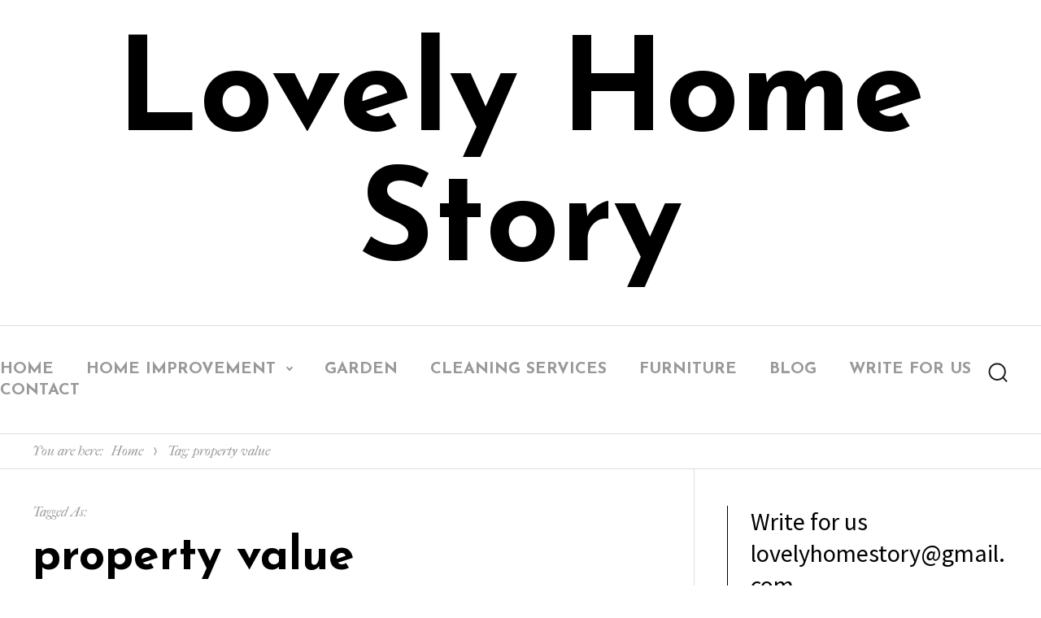

--- FILE ---
content_type: text/html; charset=UTF-8
request_url: https://www.lovelyhomestory.com/tag/property-value/
body_size: 11641
content:
<!DOCTYPE html>
<html lang="en-US" class="no-js">
<head>
	<meta name="google-site-verification" content="VY7qF4fb0LqG14Qk9hNcnJyDB2Aw0x7E9Wq-PvSzCUM" />
	<meta charset="UTF-8">
	<meta name="viewport" content="width=device-width, initial-scale=1">
	<link rel="profile" href="http://gmpg.org/xfn/11">
		<script>(function(html){html.className = html.className.replace(/\bno-js\b/,'js')})(document.documentElement);</script>
<meta name='robots' content='index, follow, max-image-preview:large, max-snippet:-1, max-video-preview:-1' />
	<style>img:is([sizes="auto" i], [sizes^="auto," i]) { contain-intrinsic-size: 3000px 1500px }</style>
	
	<!-- This site is optimized with the Yoast SEO plugin v25.6 - https://yoast.com/wordpress/plugins/seo/ -->
	<title>property value Archives - Lovely Home Story</title>
	<link rel="canonical" href="https://www.lovelyhomestory.com/tag/property-value/" />
	<meta property="og:locale" content="en_US" />
	<meta property="og:type" content="article" />
	<meta property="og:title" content="property value Archives - Lovely Home Story" />
	<meta property="og:url" content="https://www.lovelyhomestory.com/tag/property-value/" />
	<meta property="og:site_name" content="Lovely Home Story" />
	<meta name="twitter:card" content="summary_large_image" />
	<script type="application/ld+json" class="yoast-schema-graph">{"@context":"https://schema.org","@graph":[{"@type":"CollectionPage","@id":"https://www.lovelyhomestory.com/tag/property-value/","url":"https://www.lovelyhomestory.com/tag/property-value/","name":"property value Archives - Lovely Home Story","isPartOf":{"@id":"https://www.lovelyhomestory.com/#website"},"primaryImageOfPage":{"@id":"https://www.lovelyhomestory.com/tag/property-value/#primaryimage"},"image":{"@id":"https://www.lovelyhomestory.com/tag/property-value/#primaryimage"},"thumbnailUrl":"https://www.lovelyhomestory.com/wp-content/uploads/2025/11/building_and_pest_inspecto_1.jpg","breadcrumb":{"@id":"https://www.lovelyhomestory.com/tag/property-value/#breadcrumb"},"inLanguage":"en-US"},{"@type":"ImageObject","inLanguage":"en-US","@id":"https://www.lovelyhomestory.com/tag/property-value/#primaryimage","url":"https://www.lovelyhomestory.com/wp-content/uploads/2025/11/building_and_pest_inspecto_1.jpg","contentUrl":"https://www.lovelyhomestory.com/wp-content/uploads/2025/11/building_and_pest_inspecto_1.jpg","width":800,"height":533,"caption":"building_and_pest_inspecto_1"},{"@type":"BreadcrumbList","@id":"https://www.lovelyhomestory.com/tag/property-value/#breadcrumb","itemListElement":[{"@type":"ListItem","position":1,"name":"Home","item":"https://www.lovelyhomestory.com/"},{"@type":"ListItem","position":2,"name":"property value"}]},{"@type":"WebSite","@id":"https://www.lovelyhomestory.com/#website","url":"https://www.lovelyhomestory.com/","name":"Lovely Home Story","description":"","potentialAction":[{"@type":"SearchAction","target":{"@type":"EntryPoint","urlTemplate":"https://www.lovelyhomestory.com/?s={search_term_string}"},"query-input":{"@type":"PropertyValueSpecification","valueRequired":true,"valueName":"search_term_string"}}],"inLanguage":"en-US"}]}</script>
	<!-- / Yoast SEO plugin. -->


<link rel='dns-prefetch' href='//fonts.googleapis.com' />
<link rel='dns-prefetch' href='//www.googletagmanager.com' />
<link rel="alternate" type="application/rss+xml" title="Lovely Home Story &raquo; Feed" href="https://www.lovelyhomestory.com/feed/" />
<link rel="alternate" type="application/rss+xml" title="Lovely Home Story &raquo; Comments Feed" href="https://www.lovelyhomestory.com/comments/feed/" />
<link rel="alternate" type="application/rss+xml" title="Lovely Home Story &raquo; property value Tag Feed" href="https://www.lovelyhomestory.com/tag/property-value/feed/" />
<script type="text/javascript">
/* <![CDATA[ */
window._wpemojiSettings = {"baseUrl":"https:\/\/s.w.org\/images\/core\/emoji\/15.0.3\/72x72\/","ext":".png","svgUrl":"https:\/\/s.w.org\/images\/core\/emoji\/15.0.3\/svg\/","svgExt":".svg","source":{"concatemoji":"https:\/\/www.lovelyhomestory.com\/wp-includes\/js\/wp-emoji-release.min.js?ver=6.7.4"}};
/*! This file is auto-generated */
!function(i,n){var o,s,e;function c(e){try{var t={supportTests:e,timestamp:(new Date).valueOf()};sessionStorage.setItem(o,JSON.stringify(t))}catch(e){}}function p(e,t,n){e.clearRect(0,0,e.canvas.width,e.canvas.height),e.fillText(t,0,0);var t=new Uint32Array(e.getImageData(0,0,e.canvas.width,e.canvas.height).data),r=(e.clearRect(0,0,e.canvas.width,e.canvas.height),e.fillText(n,0,0),new Uint32Array(e.getImageData(0,0,e.canvas.width,e.canvas.height).data));return t.every(function(e,t){return e===r[t]})}function u(e,t,n){switch(t){case"flag":return n(e,"\ud83c\udff3\ufe0f\u200d\u26a7\ufe0f","\ud83c\udff3\ufe0f\u200b\u26a7\ufe0f")?!1:!n(e,"\ud83c\uddfa\ud83c\uddf3","\ud83c\uddfa\u200b\ud83c\uddf3")&&!n(e,"\ud83c\udff4\udb40\udc67\udb40\udc62\udb40\udc65\udb40\udc6e\udb40\udc67\udb40\udc7f","\ud83c\udff4\u200b\udb40\udc67\u200b\udb40\udc62\u200b\udb40\udc65\u200b\udb40\udc6e\u200b\udb40\udc67\u200b\udb40\udc7f");case"emoji":return!n(e,"\ud83d\udc26\u200d\u2b1b","\ud83d\udc26\u200b\u2b1b")}return!1}function f(e,t,n){var r="undefined"!=typeof WorkerGlobalScope&&self instanceof WorkerGlobalScope?new OffscreenCanvas(300,150):i.createElement("canvas"),a=r.getContext("2d",{willReadFrequently:!0}),o=(a.textBaseline="top",a.font="600 32px Arial",{});return e.forEach(function(e){o[e]=t(a,e,n)}),o}function t(e){var t=i.createElement("script");t.src=e,t.defer=!0,i.head.appendChild(t)}"undefined"!=typeof Promise&&(o="wpEmojiSettingsSupports",s=["flag","emoji"],n.supports={everything:!0,everythingExceptFlag:!0},e=new Promise(function(e){i.addEventListener("DOMContentLoaded",e,{once:!0})}),new Promise(function(t){var n=function(){try{var e=JSON.parse(sessionStorage.getItem(o));if("object"==typeof e&&"number"==typeof e.timestamp&&(new Date).valueOf()<e.timestamp+604800&&"object"==typeof e.supportTests)return e.supportTests}catch(e){}return null}();if(!n){if("undefined"!=typeof Worker&&"undefined"!=typeof OffscreenCanvas&&"undefined"!=typeof URL&&URL.createObjectURL&&"undefined"!=typeof Blob)try{var e="postMessage("+f.toString()+"("+[JSON.stringify(s),u.toString(),p.toString()].join(",")+"));",r=new Blob([e],{type:"text/javascript"}),a=new Worker(URL.createObjectURL(r),{name:"wpTestEmojiSupports"});return void(a.onmessage=function(e){c(n=e.data),a.terminate(),t(n)})}catch(e){}c(n=f(s,u,p))}t(n)}).then(function(e){for(var t in e)n.supports[t]=e[t],n.supports.everything=n.supports.everything&&n.supports[t],"flag"!==t&&(n.supports.everythingExceptFlag=n.supports.everythingExceptFlag&&n.supports[t]);n.supports.everythingExceptFlag=n.supports.everythingExceptFlag&&!n.supports.flag,n.DOMReady=!1,n.readyCallback=function(){n.DOMReady=!0}}).then(function(){return e}).then(function(){var e;n.supports.everything||(n.readyCallback(),(e=n.source||{}).concatemoji?t(e.concatemoji):e.wpemoji&&e.twemoji&&(t(e.twemoji),t(e.wpemoji)))}))}((window,document),window._wpemojiSettings);
/* ]]> */
</script>

<style id='wp-emoji-styles-inline-css' type='text/css'>

	img.wp-smiley, img.emoji {
		display: inline !important;
		border: none !important;
		box-shadow: none !important;
		height: 1em !important;
		width: 1em !important;
		margin: 0 0.07em !important;
		vertical-align: -0.1em !important;
		background: none !important;
		padding: 0 !important;
	}
</style>
<link rel='stylesheet' id='wp-block-library-css' href='https://www.lovelyhomestory.com/wp-includes/css/dist/block-library/style.min.css?ver=6.7.4' type='text/css' media='all' />
<style id='classic-theme-styles-inline-css' type='text/css'>
/*! This file is auto-generated */
.wp-block-button__link{color:#fff;background-color:#32373c;border-radius:9999px;box-shadow:none;text-decoration:none;padding:calc(.667em + 2px) calc(1.333em + 2px);font-size:1.125em}.wp-block-file__button{background:#32373c;color:#fff;text-decoration:none}
</style>
<style id='global-styles-inline-css' type='text/css'>
:root{--wp--preset--aspect-ratio--square: 1;--wp--preset--aspect-ratio--4-3: 4/3;--wp--preset--aspect-ratio--3-4: 3/4;--wp--preset--aspect-ratio--3-2: 3/2;--wp--preset--aspect-ratio--2-3: 2/3;--wp--preset--aspect-ratio--16-9: 16/9;--wp--preset--aspect-ratio--9-16: 9/16;--wp--preset--color--black: #000000;--wp--preset--color--cyan-bluish-gray: #abb8c3;--wp--preset--color--white: #ffffff;--wp--preset--color--pale-pink: #f78da7;--wp--preset--color--vivid-red: #cf2e2e;--wp--preset--color--luminous-vivid-orange: #ff6900;--wp--preset--color--luminous-vivid-amber: #fcb900;--wp--preset--color--light-green-cyan: #7bdcb5;--wp--preset--color--vivid-green-cyan: #00d084;--wp--preset--color--pale-cyan-blue: #8ed1fc;--wp--preset--color--vivid-cyan-blue: #0693e3;--wp--preset--color--vivid-purple: #9b51e0;--wp--preset--gradient--vivid-cyan-blue-to-vivid-purple: linear-gradient(135deg,rgba(6,147,227,1) 0%,rgb(155,81,224) 100%);--wp--preset--gradient--light-green-cyan-to-vivid-green-cyan: linear-gradient(135deg,rgb(122,220,180) 0%,rgb(0,208,130) 100%);--wp--preset--gradient--luminous-vivid-amber-to-luminous-vivid-orange: linear-gradient(135deg,rgba(252,185,0,1) 0%,rgba(255,105,0,1) 100%);--wp--preset--gradient--luminous-vivid-orange-to-vivid-red: linear-gradient(135deg,rgba(255,105,0,1) 0%,rgb(207,46,46) 100%);--wp--preset--gradient--very-light-gray-to-cyan-bluish-gray: linear-gradient(135deg,rgb(238,238,238) 0%,rgb(169,184,195) 100%);--wp--preset--gradient--cool-to-warm-spectrum: linear-gradient(135deg,rgb(74,234,220) 0%,rgb(151,120,209) 20%,rgb(207,42,186) 40%,rgb(238,44,130) 60%,rgb(251,105,98) 80%,rgb(254,248,76) 100%);--wp--preset--gradient--blush-light-purple: linear-gradient(135deg,rgb(255,206,236) 0%,rgb(152,150,240) 100%);--wp--preset--gradient--blush-bordeaux: linear-gradient(135deg,rgb(254,205,165) 0%,rgb(254,45,45) 50%,rgb(107,0,62) 100%);--wp--preset--gradient--luminous-dusk: linear-gradient(135deg,rgb(255,203,112) 0%,rgb(199,81,192) 50%,rgb(65,88,208) 100%);--wp--preset--gradient--pale-ocean: linear-gradient(135deg,rgb(255,245,203) 0%,rgb(182,227,212) 50%,rgb(51,167,181) 100%);--wp--preset--gradient--electric-grass: linear-gradient(135deg,rgb(202,248,128) 0%,rgb(113,206,126) 100%);--wp--preset--gradient--midnight: linear-gradient(135deg,rgb(2,3,129) 0%,rgb(40,116,252) 100%);--wp--preset--font-size--small: 13px;--wp--preset--font-size--medium: 20px;--wp--preset--font-size--large: 36px;--wp--preset--font-size--x-large: 42px;--wp--preset--spacing--20: 0.44rem;--wp--preset--spacing--30: 0.67rem;--wp--preset--spacing--40: 1rem;--wp--preset--spacing--50: 1.5rem;--wp--preset--spacing--60: 2.25rem;--wp--preset--spacing--70: 3.38rem;--wp--preset--spacing--80: 5.06rem;--wp--preset--shadow--natural: 6px 6px 9px rgba(0, 0, 0, 0.2);--wp--preset--shadow--deep: 12px 12px 50px rgba(0, 0, 0, 0.4);--wp--preset--shadow--sharp: 6px 6px 0px rgba(0, 0, 0, 0.2);--wp--preset--shadow--outlined: 6px 6px 0px -3px rgba(255, 255, 255, 1), 6px 6px rgba(0, 0, 0, 1);--wp--preset--shadow--crisp: 6px 6px 0px rgba(0, 0, 0, 1);}:where(.is-layout-flex){gap: 0.5em;}:where(.is-layout-grid){gap: 0.5em;}body .is-layout-flex{display: flex;}.is-layout-flex{flex-wrap: wrap;align-items: center;}.is-layout-flex > :is(*, div){margin: 0;}body .is-layout-grid{display: grid;}.is-layout-grid > :is(*, div){margin: 0;}:where(.wp-block-columns.is-layout-flex){gap: 2em;}:where(.wp-block-columns.is-layout-grid){gap: 2em;}:where(.wp-block-post-template.is-layout-flex){gap: 1.25em;}:where(.wp-block-post-template.is-layout-grid){gap: 1.25em;}.has-black-color{color: var(--wp--preset--color--black) !important;}.has-cyan-bluish-gray-color{color: var(--wp--preset--color--cyan-bluish-gray) !important;}.has-white-color{color: var(--wp--preset--color--white) !important;}.has-pale-pink-color{color: var(--wp--preset--color--pale-pink) !important;}.has-vivid-red-color{color: var(--wp--preset--color--vivid-red) !important;}.has-luminous-vivid-orange-color{color: var(--wp--preset--color--luminous-vivid-orange) !important;}.has-luminous-vivid-amber-color{color: var(--wp--preset--color--luminous-vivid-amber) !important;}.has-light-green-cyan-color{color: var(--wp--preset--color--light-green-cyan) !important;}.has-vivid-green-cyan-color{color: var(--wp--preset--color--vivid-green-cyan) !important;}.has-pale-cyan-blue-color{color: var(--wp--preset--color--pale-cyan-blue) !important;}.has-vivid-cyan-blue-color{color: var(--wp--preset--color--vivid-cyan-blue) !important;}.has-vivid-purple-color{color: var(--wp--preset--color--vivid-purple) !important;}.has-black-background-color{background-color: var(--wp--preset--color--black) !important;}.has-cyan-bluish-gray-background-color{background-color: var(--wp--preset--color--cyan-bluish-gray) !important;}.has-white-background-color{background-color: var(--wp--preset--color--white) !important;}.has-pale-pink-background-color{background-color: var(--wp--preset--color--pale-pink) !important;}.has-vivid-red-background-color{background-color: var(--wp--preset--color--vivid-red) !important;}.has-luminous-vivid-orange-background-color{background-color: var(--wp--preset--color--luminous-vivid-orange) !important;}.has-luminous-vivid-amber-background-color{background-color: var(--wp--preset--color--luminous-vivid-amber) !important;}.has-light-green-cyan-background-color{background-color: var(--wp--preset--color--light-green-cyan) !important;}.has-vivid-green-cyan-background-color{background-color: var(--wp--preset--color--vivid-green-cyan) !important;}.has-pale-cyan-blue-background-color{background-color: var(--wp--preset--color--pale-cyan-blue) !important;}.has-vivid-cyan-blue-background-color{background-color: var(--wp--preset--color--vivid-cyan-blue) !important;}.has-vivid-purple-background-color{background-color: var(--wp--preset--color--vivid-purple) !important;}.has-black-border-color{border-color: var(--wp--preset--color--black) !important;}.has-cyan-bluish-gray-border-color{border-color: var(--wp--preset--color--cyan-bluish-gray) !important;}.has-white-border-color{border-color: var(--wp--preset--color--white) !important;}.has-pale-pink-border-color{border-color: var(--wp--preset--color--pale-pink) !important;}.has-vivid-red-border-color{border-color: var(--wp--preset--color--vivid-red) !important;}.has-luminous-vivid-orange-border-color{border-color: var(--wp--preset--color--luminous-vivid-orange) !important;}.has-luminous-vivid-amber-border-color{border-color: var(--wp--preset--color--luminous-vivid-amber) !important;}.has-light-green-cyan-border-color{border-color: var(--wp--preset--color--light-green-cyan) !important;}.has-vivid-green-cyan-border-color{border-color: var(--wp--preset--color--vivid-green-cyan) !important;}.has-pale-cyan-blue-border-color{border-color: var(--wp--preset--color--pale-cyan-blue) !important;}.has-vivid-cyan-blue-border-color{border-color: var(--wp--preset--color--vivid-cyan-blue) !important;}.has-vivid-purple-border-color{border-color: var(--wp--preset--color--vivid-purple) !important;}.has-vivid-cyan-blue-to-vivid-purple-gradient-background{background: var(--wp--preset--gradient--vivid-cyan-blue-to-vivid-purple) !important;}.has-light-green-cyan-to-vivid-green-cyan-gradient-background{background: var(--wp--preset--gradient--light-green-cyan-to-vivid-green-cyan) !important;}.has-luminous-vivid-amber-to-luminous-vivid-orange-gradient-background{background: var(--wp--preset--gradient--luminous-vivid-amber-to-luminous-vivid-orange) !important;}.has-luminous-vivid-orange-to-vivid-red-gradient-background{background: var(--wp--preset--gradient--luminous-vivid-orange-to-vivid-red) !important;}.has-very-light-gray-to-cyan-bluish-gray-gradient-background{background: var(--wp--preset--gradient--very-light-gray-to-cyan-bluish-gray) !important;}.has-cool-to-warm-spectrum-gradient-background{background: var(--wp--preset--gradient--cool-to-warm-spectrum) !important;}.has-blush-light-purple-gradient-background{background: var(--wp--preset--gradient--blush-light-purple) !important;}.has-blush-bordeaux-gradient-background{background: var(--wp--preset--gradient--blush-bordeaux) !important;}.has-luminous-dusk-gradient-background{background: var(--wp--preset--gradient--luminous-dusk) !important;}.has-pale-ocean-gradient-background{background: var(--wp--preset--gradient--pale-ocean) !important;}.has-electric-grass-gradient-background{background: var(--wp--preset--gradient--electric-grass) !important;}.has-midnight-gradient-background{background: var(--wp--preset--gradient--midnight) !important;}.has-small-font-size{font-size: var(--wp--preset--font-size--small) !important;}.has-medium-font-size{font-size: var(--wp--preset--font-size--medium) !important;}.has-large-font-size{font-size: var(--wp--preset--font-size--large) !important;}.has-x-large-font-size{font-size: var(--wp--preset--font-size--x-large) !important;}
:where(.wp-block-post-template.is-layout-flex){gap: 1.25em;}:where(.wp-block-post-template.is-layout-grid){gap: 1.25em;}
:where(.wp-block-columns.is-layout-flex){gap: 2em;}:where(.wp-block-columns.is-layout-grid){gap: 2em;}
:root :where(.wp-block-pullquote){font-size: 1.5em;line-height: 1.6;}
</style>
<link rel='stylesheet' id='nuria-fonts-css' href='https://fonts.googleapis.com/css?family=Josefin+Sans%3A400%2C700%7CIM+Fell+French+Canon%3A400i%7CSource+Sans+Pro%3A400%2C400i%2C700%2C700i&#038;subset=latin%2Clatin-ext' type='text/css' media='all' />
<link rel='stylesheet' id='nuria-style-css' href='https://www.lovelyhomestory.com/wp-content/themes/nuria/style.css?ver=6.7.4' type='text/css' media='all' />
<style id='nuria-style-inline-css' type='text/css'>
 
</style>
<!--[if lt IE 10]>
<link rel='stylesheet' id='nuria-ie-css' href='https://www.lovelyhomestory.com/wp-content/themes/nuria/css/ie.css?ver=20160816' type='text/css' media='all' />
<![endif]-->
<!--[if lt IE 9]>
<link rel='stylesheet' id='nuria-ie8-css' href='https://www.lovelyhomestory.com/wp-content/themes/nuria/css/ie8.css?ver=20160816' type='text/css' media='all' />
<![endif]-->
<!--[if lt IE 8]>
<link rel='stylesheet' id='nuria-ie7-css' href='https://www.lovelyhomestory.com/wp-content/themes/nuria/css/ie7.css?ver=20160816' type='text/css' media='all' />
<![endif]-->
<script type="text/javascript" id="gtmkit-js-before" data-cfasync="false" data-nowprocket="" data-cookieconsent="ignore">
/* <![CDATA[ */
		window.gtmkit_settings = {"datalayer_name":"dataLayer","console_log":false};
		window.gtmkit_data = {};
		window.dataLayer = window.dataLayer || [];
				
/* ]]> */
</script>
<script type="text/javascript" id="gtmkit-container-js-after" data-cfasync="false" data-nowprocket="" data-cookieconsent="ignore">
/* <![CDATA[ */
/* Google Tag Manager */
(function(w,d,s,l,i){w[l]=w[l]||[];w[l].push({'gtm.start':
new Date().getTime(),event:'gtm.js'});var f=d.getElementsByTagName(s)[0],
j=d.createElement(s),dl=l!='dataLayer'?'&l='+l:'';j.async=true;j.src=
'https://www.googletagmanager.com/gtm.js?id='+i+dl;f.parentNode.insertBefore(j,f);
})(window,document,'script','dataLayer','GTM-N7KFV2RH');
/* End Google Tag Manager */
/* ]]> */
</script>
<script type="text/javascript" id="gtmkit-datalayer-js-before" data-cfasync="false" data-nowprocket="" data-cookieconsent="ignore">
/* <![CDATA[ */
const gtmkit_dataLayer_content = {"pageType":"post","userLoggedIn":false};
dataLayer.push( gtmkit_dataLayer_content );
/* ]]> */
</script>
<!--[if lt IE 9]>
<script type="text/javascript" src="https://www.lovelyhomestory.com/wp-content/themes/nuria/js/html5.js?ver=3.7.3" id="nuria-html5-js"></script>
<![endif]-->
<script type="text/javascript" src="https://www.lovelyhomestory.com/wp-includes/js/jquery/jquery.min.js?ver=3.7.1" id="jquery-core-js"></script>
<script type="text/javascript" src="https://www.lovelyhomestory.com/wp-includes/js/jquery/jquery-migrate.min.js?ver=3.4.1" id="jquery-migrate-js"></script>
<script type="text/javascript" src="https://www.lovelyhomestory.com/wp-content/themes/nuria/js/jquery.fitvids.js?ver=20160816" id="nuria-fitvids-js"></script>
<script type="text/javascript" src="https://www.lovelyhomestory.com/wp-content/themes/nuria/js/svgxuse.js?ver=1.2.4" id="svgxuse-js"></script>
<link rel="https://api.w.org/" href="https://www.lovelyhomestory.com/wp-json/" /><link rel="alternate" title="JSON" type="application/json" href="https://www.lovelyhomestory.com/wp-json/wp/v2/tags/376" /><link rel="EditURI" type="application/rsd+xml" title="RSD" href="https://www.lovelyhomestory.com/xmlrpc.php?rsd" />
<meta name="generator" content="WordPress 6.7.4" />
<style type="text/css">
	body.custom-background {  }
</style>
<link rel="icon" href="https://www.lovelyhomestory.com/wp-content/uploads/2024/03/cropped-MIWNfEjQ_400x400-1-32x32.jpg" sizes="32x32" />
<link rel="icon" href="https://www.lovelyhomestory.com/wp-content/uploads/2024/03/cropped-MIWNfEjQ_400x400-1-192x192.jpg" sizes="192x192" />
<link rel="apple-touch-icon" href="https://www.lovelyhomestory.com/wp-content/uploads/2024/03/cropped-MIWNfEjQ_400x400-1-180x180.jpg" />
<meta name="msapplication-TileImage" content="https://www.lovelyhomestory.com/wp-content/uploads/2024/03/cropped-MIWNfEjQ_400x400-1-270x270.jpg" />
</head>

<body class="archive tag tag-property-value tag-376 group-blog hfeed">
<div id="page" class="site">
	<div class="site-inner">
		<a class="skip-link screen-reader-text" href="#content">Skip to content</a>

		<header id="masthead" class="site-header" role="banner">
			<div class="site-header-main">
				<div class="site-branding">
							<a href="https://www.lovelyhomestory.com/" rel="home" class="secondary-logo"><img src="https://www.lovelyhomestory.com/wp-content/uploads/2025/11/LHS.jpg" /></a>
		
											<p class="site-title"><a href="https://www.lovelyhomestory.com/" rel="home">Lovely Home Story</a></p>
									</div><!-- .site-branding -->

									<button id="menu-toggle" class="menu-toggle"><svg class="icon icon-menu"><use xlink:href="https://www.lovelyhomestory.com/wp-content/themes/nuria/svg/symbol-defs.svg#icon-menu"></use></svg><span class="screen-reader-text">Menu</span></button>

					<div id="site-header-menu" class="site-header-menu">
													<nav id="site-navigation" class="main-navigation" role="navigation" aria-label="Primary Menu">
								<div class="menu-menup-container"><ul id="menu-menup" class="primary-menu"><li id="menu-item-2238" class="menu-item menu-item-type-custom menu-item-object-custom menu-item-home menu-item-2238"><a href="https://www.lovelyhomestory.com/">Home</a></li>
<li id="menu-item-2228" class="menu-item menu-item-type-taxonomy menu-item-object-category menu-item-has-children menu-item-2228"><a href="https://www.lovelyhomestory.com/category/home-improvement/">Home Improvement</a>
<ul class="sub-menu">
	<li id="menu-item-2229" class="menu-item menu-item-type-taxonomy menu-item-object-category menu-item-2229"><a href="https://www.lovelyhomestory.com/category/home-exterior/">Home Exterior</a></li>
	<li id="menu-item-2230" class="menu-item menu-item-type-taxonomy menu-item-object-category menu-item-2230"><a href="https://www.lovelyhomestory.com/category/home-interior/">Home Interior</a></li>
	<li id="menu-item-2231" class="menu-item menu-item-type-taxonomy menu-item-object-category menu-item-2231"><a href="https://www.lovelyhomestory.com/category/home-renovation/">Home Renovation</a></li>
	<li id="menu-item-2232" class="menu-item menu-item-type-taxonomy menu-item-object-category menu-item-2232"><a href="https://www.lovelyhomestory.com/category/home-decor/">Home Decor</a></li>
	<li id="menu-item-2236" class="menu-item menu-item-type-taxonomy menu-item-object-category menu-item-2236"><a href="https://www.lovelyhomestory.com/category/kitchen/">Kitchen</a></li>
	<li id="menu-item-2255" class="menu-item menu-item-type-taxonomy menu-item-object-category menu-item-2255"><a href="https://www.lovelyhomestory.com/category/bedroom/">Bedroom</a></li>
	<li id="menu-item-2234" class="menu-item menu-item-type-taxonomy menu-item-object-category menu-item-2234"><a href="https://www.lovelyhomestory.com/category/home-security/">Home Security</a></li>
	<li id="menu-item-2254" class="menu-item menu-item-type-taxonomy menu-item-object-category menu-item-2254"><a href="https://www.lovelyhomestory.com/category/home-appliances/">Home Appliances</a></li>
</ul>
</li>
<li id="menu-item-2256" class="menu-item menu-item-type-taxonomy menu-item-object-category menu-item-2256"><a href="https://www.lovelyhomestory.com/category/garden/">Garden</a></li>
<li id="menu-item-2235" class="menu-item menu-item-type-taxonomy menu-item-object-category menu-item-2235"><a href="https://www.lovelyhomestory.com/category/cleaning-services/">Cleaning Services</a></li>
<li id="menu-item-2237" class="menu-item menu-item-type-taxonomy menu-item-object-category menu-item-2237"><a href="https://www.lovelyhomestory.com/category/furniture/">Furniture</a></li>
<li id="menu-item-2233" class="menu-item menu-item-type-taxonomy menu-item-object-category menu-item-2233"><a href="https://www.lovelyhomestory.com/category/blog/">Blog</a></li>
<li id="menu-item-2252" class="menu-item menu-item-type-post_type menu-item-object-page menu-item-2252"><a href="https://www.lovelyhomestory.com/write-for-us/">Write for US</a></li>
<li id="menu-item-2253" class="menu-item menu-item-type-post_type menu-item-object-page menu-item-2253"><a href="https://www.lovelyhomestory.com/contact/">Contact</a></li>
</ul></div>							</nav><!-- .main-navigation -->
						
						
						<div id="site-search" class="site-search">
							<button id="search-toggle" class="search-toggle"><span class="screen-reader-text">Search</span><span class="toggled-icon"><svg class="icon icon-search"><use xlink:href="https://www.lovelyhomestory.com/wp-content/themes/nuria/svg/symbol-defs.svg#icon-search"></use></svg></span><span class="untoggled-icon"><svg class="icon icon-close"><use xlink:href="https://www.lovelyhomestory.com/wp-content/themes/nuria/svg/symbol-defs.svg#icon-close"></use></svg></span></button>
							
<form role="search" method="get" class="search-form" action="https://www.lovelyhomestory.com/">
	<label>
		<span class="screen-reader-text">Search for:</span>
		<input type="search" class="search-field" placeholder="Type your keyword here and hit enter" value="" name="s" />
	</label>
	<button type="submit" class="search-submit"><svg class="icon icon-search"><use xlink:href="https://www.lovelyhomestory.com/wp-content/themes/nuria/svg/symbol-defs.svg#icon-search"></use></svg><span class="screen-reader-text">Search</span></button>
</form>
						</div>

					</div><!-- .site-header-menu -->
							</div><!-- .site-header-main --> 

					</header><!-- .site-header -->

		<div id="content" class="site-content">

	<div class="site-breadcrumbs" ><span>You are here:</span><a href="https://www.lovelyhomestory.com">Home</a><svg class="icon icon-pointer"><use xlink:href="https://www.lovelyhomestory.com/wp-content/themes/nuria/svg/symbol-defs.svg#icon-pointer"></use></svg><span>Tag: property value</span></div>
		<div id="primary" class="content-area grid-view">
		<main id="main" class="site-main" role="main">

		
			<header class="page-header">
				<div class="archive-title-pre">Tagged As:</div><h1 class="page-title">property value</h1><div class="taxonomy-description"></div>			</header><!-- .page-header -->

			<article id="post-2386" class="post-2386 post type-post status-publish format-standard has-post-thumbnail hentry category-home-improvement tag-building-inspection tag-home-inspection-services tag-home-maintenance tag-pest-control tag-pest-inspection tag-property-investment tag-property-value tag-real-estate-tips">

			<a href="https://www.lovelyhomestory.com/how-regular-building-and-pest-inspections/" class="post-thumbnail"><img width="800" height="533" src="https://www.lovelyhomestory.com/wp-content/uploads/2025/11/building_and_pest_inspecto_1.jpg" class="attachment-large size-large wp-post-image" alt="building_and_pest_inspecto_1" decoding="async" fetchpriority="high" srcset="https://www.lovelyhomestory.com/wp-content/uploads/2025/11/building_and_pest_inspecto_1.jpg 800w, https://www.lovelyhomestory.com/wp-content/uploads/2025/11/building_and_pest_inspecto_1-300x200.jpg 300w, https://www.lovelyhomestory.com/wp-content/uploads/2025/11/building_and_pest_inspecto_1-768x512.jpg 768w" sizes="(max-width: 709px) 85vw, (max-width: 909px) 67vw, (max-width: 984px) 61vw, (max-width: 1362px) 45vw, 600px" /></a>
	
	<header class="entry-header">
		
		<div class="entry-meta">
			<span class="cat-links"><span class="screen-reader-text">Categories:  </span><a href="https://www.lovelyhomestory.com/category/home-improvement/" rel="category tag">Home Improvement</a></span><span class="byline"><span class="author vcard"><img alt='' src='https://secure.gravatar.com/avatar/fdb76c96f59c0a9148360d0f2cc24654?s=50&#038;d=mm&#038;r=g' srcset='https://secure.gravatar.com/avatar/fdb76c96f59c0a9148360d0f2cc24654?s=100&#038;d=mm&#038;r=g 2x' class='avatar avatar-50 photo' height='50' width='50' decoding='async'/><span class="screen-reader-text">Author </span> <a class="url fn n" href="https://www.lovelyhomestory.com/author/admin/">Home Admin</a></span></span><span class="posted-on"><span class="screen-reader-text">Posted on </span><a href="https://www.lovelyhomestory.com/how-regular-building-and-pest-inspections/" rel="bookmark"><time class="entry-date published updated" datetime="2025-11-12T07:31:06+00:00">November 12, 2025</time></a></span>		</div><!-- .entry-meta -->

		<h2 class="entry-title"><a href="https://www.lovelyhomestory.com/how-regular-building-and-pest-inspections/" rel="bookmark">How Regular Building and Pest Inspections can Increase Your Property’s Value</a></h2>	</header><!-- .entry-header -->

	<div class="entry-content">
		<p>Have you ever considered the effect of regular building and pest inspections on your property value? Intriguing, isn’t it? In the world of property maintenance and home improvement, building and &hellip; <a href="https://www.lovelyhomestory.com/how-regular-building-and-pest-inspections/" class="more-link">Continue reading<span class="screen-reader-text"> &#8220;How Regular Building and Pest Inspections can Increase Your Property’s Value&#8221;</span></a></p>
	</div><!-- .entry-content -->

</article><!-- #post-## -->
<article id="post-1049" class="post-1049 post type-post status-publish format-standard has-post-thumbnail hentry category-home-improvement tag-granny-flat-project tag-granny-flats tag-granny-flats-builders tag-property-value">

			<a href="https://www.lovelyhomestory.com/granny-flats-add-value-to-your-property/" class="post-thumbnail"><img width="800" height="501" src="https://www.lovelyhomestory.com/wp-content/uploads/2020/11/granny_flats-1.jpg" class="attachment-large size-large wp-post-image" alt="granny_flats" decoding="async" srcset="https://www.lovelyhomestory.com/wp-content/uploads/2020/11/granny_flats-1.jpg 800w, https://www.lovelyhomestory.com/wp-content/uploads/2020/11/granny_flats-1-300x188.jpg 300w, https://www.lovelyhomestory.com/wp-content/uploads/2020/11/granny_flats-1-768x481.jpg 768w" sizes="(max-width: 709px) 85vw, (max-width: 909px) 67vw, (max-width: 984px) 61vw, (max-width: 1362px) 45vw, 600px" /></a>
	
	<header class="entry-header">
		
		<div class="entry-meta">
			<span class="cat-links"><span class="screen-reader-text">Categories:  </span><a href="https://www.lovelyhomestory.com/category/home-improvement/" rel="category tag">Home Improvement</a></span><span class="byline"><span class="author vcard"><img alt='' src='https://secure.gravatar.com/avatar/485ae3702796b240124225a1bb845a73?s=50&#038;d=mm&#038;r=g' srcset='https://secure.gravatar.com/avatar/485ae3702796b240124225a1bb845a73?s=100&#038;d=mm&#038;r=g 2x' class='avatar avatar-50 photo' height='50' width='50' loading='lazy' decoding='async'/><span class="screen-reader-text">Author </span> <a class="url fn n" href="https://www.lovelyhomestory.com/author/editor/">Editor</a></span></span><span class="posted-on"><span class="screen-reader-text">Posted on </span><a href="https://www.lovelyhomestory.com/granny-flats-add-value-to-your-property/" rel="bookmark"><time class="entry-date published updated" datetime="2020-11-27T17:19:50+00:00">November 27, 2020</time></a></span><span class="comments-link"><a href="https://www.lovelyhomestory.com/granny-flats-add-value-to-your-property/#respond">No comment<span class="screen-reader-text"> on Do Granny Flats Add Value to Your Property?</span></a></span>		</div><!-- .entry-meta -->

		<h2 class="entry-title"><a href="https://www.lovelyhomestory.com/granny-flats-add-value-to-your-property/" rel="bookmark">Do Granny Flats Add Value to Your Property?</a></h2>	</header><!-- .entry-header -->

	<div class="entry-content">
		<p>There are many advantages of adding a granny flat to your Australian home. In addition to their functional benefits, Granny Flats can also add significant value to your property. So &hellip; <a href="https://www.lovelyhomestory.com/granny-flats-add-value-to-your-property/" class="more-link">Continue reading<span class="screen-reader-text"> &#8220;Do Granny Flats Add Value to Your Property?&#8221;</span></a></p>
	</div><!-- .entry-content -->

</article><!-- #post-## -->

		</main><!-- .site-main -->
	</div><!-- .content-area -->


	<aside id="secondary" class="sidebar widget-area" role="complementary">
		<section id="block-13" class="widget widget_block">
<blockquote class="wp-block-quote is-layout-flow wp-block-quote-is-layout-flow">
<p>Write for us lovelyhomestory@gmail.com<br></p>
</blockquote>
</section>
		<section id="recent-posts-2" class="widget widget_recent_entries">
		<h2 class="widget-title">Recent Posts</h2>
		<ul>
											<li>
					<a href="https://www.lovelyhomestory.com/maintenance-tips-for-sliding-closet-doors-for-your-bedroom/">Maintenance Tips for Sliding Closet Doors for Your Bedroom</a>
									</li>
											<li>
					<a href="https://www.lovelyhomestory.com/diy-vs-professional-home-termites/">DIY vs Professional Home Termite Treatment</a>
									</li>
											<li>
					<a href="https://www.lovelyhomestory.com/emergency-plumbers-in-labrador-homes-businesses/">The Role of Emergency Plumbers in Labrador Homes and Businesses</a>
									</li>
											<li>
					<a href="https://www.lovelyhomestory.com/how-regular-building-and-pest-inspections/">How Regular Building and Pest Inspections can Increase Your Property’s Value</a>
									</li>
											<li>
					<a href="https://www.lovelyhomestory.com/choosing-the-perfect-gas-log-fires/">Choosing the Perfect Gas Log Fire for Your Home: An In-Depth Guide</a>
									</li>
					</ul>

		</section><section id="block-20" class="widget widget_block widget_categories"><ul class="wp-block-categories-list wp-block-categories">	<li class="cat-item cat-item-2"><a href="https://www.lovelyhomestory.com/category/bathroom/">Bathroom</a>
</li>
	<li class="cat-item cat-item-3"><a href="https://www.lovelyhomestory.com/category/bedroom/">Bedroom</a>
</li>
	<li class="cat-item cat-item-1"><a href="https://www.lovelyhomestory.com/category/blog/">Blog</a>
</li>
	<li class="cat-item cat-item-4"><a href="https://www.lovelyhomestory.com/category/cleaning-services/">Cleaning Services</a>
</li>
	<li class="cat-item cat-item-5"><a href="https://www.lovelyhomestory.com/category/construction/">Construction</a>
</li>
	<li class="cat-item cat-item-6"><a href="https://www.lovelyhomestory.com/category/flooring/">Flooring</a>
</li>
	<li class="cat-item cat-item-7"><a href="https://www.lovelyhomestory.com/category/furniture/">Furniture</a>
</li>
	<li class="cat-item cat-item-8"><a href="https://www.lovelyhomestory.com/category/garden/">Garden</a>
</li>
	<li class="cat-item cat-item-10"><a href="https://www.lovelyhomestory.com/category/home-appliances/">Home Appliances</a>
</li>
	<li class="cat-item cat-item-11"><a href="https://www.lovelyhomestory.com/category/home-decor/">Home Decor</a>
</li>
	<li class="cat-item cat-item-12"><a href="https://www.lovelyhomestory.com/category/home-exterior/">Home Exterior</a>
</li>
	<li class="cat-item cat-item-13"><a href="https://www.lovelyhomestory.com/category/home-improvement/">Home Improvement</a>
</li>
	<li class="cat-item cat-item-14"><a href="https://www.lovelyhomestory.com/category/home-interior/">Home Interior</a>
</li>
	<li class="cat-item cat-item-486"><a href="https://www.lovelyhomestory.com/category/home-loan/">Home Loan</a>
</li>
	<li class="cat-item cat-item-15"><a href="https://www.lovelyhomestory.com/category/home-renovation/">Home Renovation</a>
</li>
	<li class="cat-item cat-item-16"><a href="https://www.lovelyhomestory.com/category/home-security/">Home Security</a>
</li>
	<li class="cat-item cat-item-18"><a href="https://www.lovelyhomestory.com/category/infographic/">Infographic</a>
</li>
	<li class="cat-item cat-item-19"><a href="https://www.lovelyhomestory.com/category/kitchen/">Kitchen</a>
</li>
	<li class="cat-item cat-item-20"><a href="https://www.lovelyhomestory.com/category/real-estate/">Real Estate</a>
</li>
	<li class="cat-item cat-item-22"><a href="https://www.lovelyhomestory.com/category/uncategorized/">Uncategorized</a>
</li>
</ul></section>	</aside><!-- .sidebar .widget-area -->

		</div><!-- .site-content -->

		<footer id="colophon" class="site-footer" role="contentinfo">

			<div id="footer-widgets-container" class="footer-widgets-container" role="complementary">
				<div class="widget-area footer-widget-area-1">
			<section id="block-14" class="widget footer-widget widget_block widget_recent_entries"><ul class="wp-block-latest-posts__list wp-block-latest-posts"><li><a class="wp-block-latest-posts__post-title" href="https://www.lovelyhomestory.com/maintenance-tips-for-sliding-closet-doors-for-your-bedroom/">Maintenance Tips for Sliding Closet Doors for Your Bedroom</a></li>
<li><a class="wp-block-latest-posts__post-title" href="https://www.lovelyhomestory.com/diy-vs-professional-home-termites/">DIY vs Professional Home Termite Treatment</a></li>
<li><a class="wp-block-latest-posts__post-title" href="https://www.lovelyhomestory.com/emergency-plumbers-in-labrador-homes-businesses/">The Role of Emergency Plumbers in Labrador Homes and Businesses</a></li>
<li><a class="wp-block-latest-posts__post-title" href="https://www.lovelyhomestory.com/how-regular-building-and-pest-inspections/">How Regular Building and Pest Inspections can Increase Your Property’s Value</a></li>
<li><a class="wp-block-latest-posts__post-title" href="https://www.lovelyhomestory.com/choosing-the-perfect-gas-log-fires/">Choosing the Perfect Gas Log Fire for Your Home: An In-Depth Guide</a></li>
</ul></section><section id="block-15" class="widget footer-widget widget_block widget_calendar"><div class="wp-block-calendar"><table id="wp-calendar" class="wp-calendar-table">
	<caption>January 2026</caption>
	<thead>
	<tr>
		<th scope="col" title="Monday">M</th>
		<th scope="col" title="Tuesday">T</th>
		<th scope="col" title="Wednesday">W</th>
		<th scope="col" title="Thursday">T</th>
		<th scope="col" title="Friday">F</th>
		<th scope="col" title="Saturday">S</th>
		<th scope="col" title="Sunday">S</th>
	</tr>
	</thead>
	<tbody>
	<tr>
		<td colspan="3" class="pad">&nbsp;</td><td>1</td><td>2</td><td>3</td><td>4</td>
	</tr>
	<tr>
		<td>5</td><td>6</td><td>7</td><td>8</td><td>9</td><td>10</td><td>11</td>
	</tr>
	<tr>
		<td>12</td><td>13</td><td>14</td><td>15</td><td>16</td><td>17</td><td>18</td>
	</tr>
	<tr>
		<td>19</td><td>20</td><td id="today">21</td><td>22</td><td>23</td><td>24</td><td>25</td>
	</tr>
	<tr>
		<td>26</td><td>27</td><td>28</td><td>29</td><td>30</td><td>31</td>
		<td class="pad" colspan="1">&nbsp;</td>
	</tr>
	</tbody>
	</table><nav aria-label="Previous and next months" class="wp-calendar-nav">
		<span class="wp-calendar-nav-prev"><a href="https://www.lovelyhomestory.com/2025/12/">&laquo; Dec</a></span>
		<span class="pad">&nbsp;</span>
		<span class="wp-calendar-nav-next">&nbsp;</span>
	</nav></div></section>		</div><!-- .widget-area -->
					
</div><!-- .content-bottom-widgets -->

									<div class="site-info">
				<a href="https://www.lovelyhomestory.com/" rel="home">Lovely Home Story</a> Powered by <a href="https://wordpress.org/">WordPress</a> Designed by <a href="https://fancythemes.com/">FancyThemes</a>.			</div><!-- .site-info -->
		</footer><!-- .site-footer -->
	</div><!-- .site-inner -->
</div><!-- .site -->

<script type="text/javascript" src="https://www.lovelyhomestory.com/wp-content/themes/nuria/js/skip-link-focus-fix.js?ver=20160816" id="nuria-skip-link-focus-fix-js"></script>
<script type="text/javascript" id="nuria-script-js-extra">
/* <![CDATA[ */
var screenReaderText = {"expand":"expand child menu","collapse":"collapse child menu","loadMoreText":"Load More","loadingText":"Loading..."};
var sliderOptions = {"slideType":"carousel","slideshowSpeed":"5000","prevText":"<span class=\"screen-reader-text\">Previous<\/span><svg class=\"icon icon-arrow-left\"><use xlink:href=\"https:\/\/www.lovelyhomestory.com\/wp-content\/themes\/nuria\/svg\/symbol-defs.svg#icon-arrow-left\"><\/use><\/svg>","nextText":"<span class=\"screen-reader-text\">Next<\/span><svg class=\"icon icon-arrow-right\"><use xlink:href=\"https:\/\/www.lovelyhomestory.com\/wp-content\/themes\/nuria\/svg\/symbol-defs.svg#icon-arrow-right\"><\/use><\/svg>","itemWidth":"300","minItems":"3","maxItems":"3"};
/* ]]> */
</script>
<script type="text/javascript" src="https://www.lovelyhomestory.com/wp-content/themes/nuria/js/functions.js?ver=20160816" id="nuria-script-js"></script>
<script type="text/javascript" src="https://www.lovelyhomestory.com/wp-content/themes/nuria/js/jquery.flexslider.js?ver=20160816" id="flexslider-js"></script>
</body>
</html>


<!-- Page cached by LiteSpeed Cache 7.6.2 on 2026-01-21 05:48:18 -->